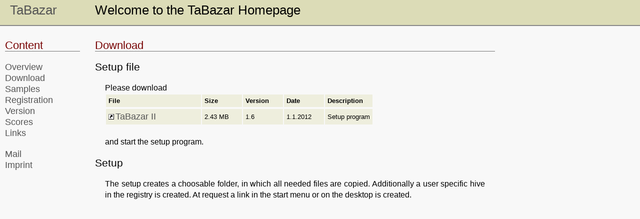

--- FILE ---
content_type: text/html; charset=UTF-8
request_url: http://tabazar.de/tabazar/index.php?lang=1&page=1
body_size: 1115
content:
<html>		<head> 	<meta http-equiv="content-type" content="text/html; charset=utf-8"> 	<meta name="description" content="TaBazar ist ein Tabulatur-Editor und MIDI-Player f&uuml;r Saiteninstrument."> 	<meta name="author" content="Peer Smola">		<meta name="publisher" content="Peer Smola">		<meta name="keywords" content="tabazar, gitarre, tabulatureditor, tabeditor, tab, editor, mandoline, midi, bass, mandoline, banjo">		<title>Tabazar - tablature editor</title>		<link rel="stylesheet" href="/main.css" type="text/css">		<link rel="shortcut icon" href="/favicon.ico">		<link rel="icon" href="/favicon.gif" type="image/gif" >		<script language="JavaScript" type="text/javascript" src="/bin/tools.js"></script>		<script language="JavaScript" type="text/javascript" src="/bin/popup.js"></script>		<script language="JavaScript" type="text/javascript" src="/bin/quickinfo.js"></script>		<script language="JavaScript" type="text/javascript" src="/bin/glossar.js"></script>		<script language="JavaScript" type="text/javascript" src="/bin/vlink.js"></script>		<script language="JavaScript" type="text/javascript" src="/bin/partitur.js"></script>		<script language="JavaScript" type="text/javascript" src="/bin/ps.js"></script>	</head>	<body>	<div class="inhalt">		<div class="titel_max">Content</div>		<div class="inhalt_block">			<a href="index.php?lang=1&page=0">Overview</a><br>			<a href="index.php?lang=1&page=1">Download</a><br>			<a href="index.php?lang=1&page=2">Samples</a><br>			<a href="index.php?lang=1&page=3">Registration</a><br>			<a href="index.php?lang=1&page=4">Version</a><br>			<a href="index.php?lang=1&page=5">Scores</a><br>			<a href="index.php?lang=1&page=6">Links</a><br>		</div>		<div class="inhalt_block">			<a href="mailto:info@tabazar.de?subject=TaBazar Homepage">Mail</a><br>			<a href="index.php?lang=1&page=9">Imprint</a><br>		</div>	</div><div class="header">	<div class="header_home">		<a href="/.">TaBazar</a>	</div>	<div class="header_titel">Welcome to the TaBazar Homepage	</div></div><div class="canvas">

        <div class="titel_max">Download</div>

        <div class="titel_min">Setup file</div>

        <div class="canvas_text">

                Please download

                <table border="0">
                        <tr>
                                <td width="180"><b>File</b></td>
                                <td width="70"><b>Size</b></td>
                                <td width="70"><b>Version</b></td>
                                <td width="70"><b>Date</b></td>
                                <td width="70"><b>Description</b></td>
                        <tr>
                        <tr>
                                <td><a title="ilink" href="TaBazarIISetup.exe"><font size="+1">TaBazar II</font></a></td>
                                <td>2.43 MB</td>
                                <td>1.6</td>
                                <td>1.1.2012</td>
                                <td>Setup program</td>
                        <tr>
                </table>

        </div>

        <div class="canvas_text">

                and start the setup program.

        </div>

        <div class="titel_min">Setup</div>

        <div class="canvas_text">

                The setup creates a choosable folder, in which all needed files are copied. Additionally a user specific hive in the registry is created. At request a link in the start menu or on the desktop is created.

        </div>

</div>	</body></html>

--- FILE ---
content_type: text/css
request_url: http://tabazar.de/main.css
body_size: 8137
content:
body
{
	font-family: Trebuchet MS, Verdana, Helvetica, Sans-Serif;

	/*background-image: url("/img/back.jpg");*/
}

.cover
{
	position:relative;
	top: 40px;
}

.header
{
	position:absolute;
	left: 0px;
	top: 0px;
	height: 40px;
	width: 100%;
	padding-top: 5px;
	padding-bottom: 5px;
	border-bottom: solid 2px #888;
}

.header_image
{
	padding-right: 20px;
	float: right;
}

.header_home
{
	position:absolute;
	left: 20px;
	font-size: 26px;
}

.header_titel
{
	position:absolute;
	left: 190px;
	font-size: 26px;
}

.inhalt
{
	position:absolute;
	left: 0px;
	top: 80px;
	width: 150px;
	margin-left: 10px;
	line-height:22px;
}

.inhalt_amazon
{
	clear:both;
	position:static;
	top: 0px;
	width: 189px;
	margin-top: 50px;
}

.wdgt_ft { display: none; }

.inhalt_block
{
	margin-bottom: 20px;
	font-size: 18px;
}

.inhalt_kapitel
{
	margin-left: 10px;	
	margin-top: 7px;
	margin-bottom: 7px;
	font-size: 13px;
}

.canvas
{
	position:absolute;
	left: 190px;
	width: 800px;
	top: 80px;
	margin-bottom: 10px;
	margin-right: 100px;
	line-height:22px;
}

.canvas_index
{
	width:95%;
	font-family: Times New Roman, Roman, Serif;
	font-size: 28px;
	font-style:italic;
	background-color: White;
}

.canvas_index th
{
	background-color: White;
	width: 12%;
}

.canvas_index td
{
	background-color: White;
	width: 22%;
	text-align:center;
}

.canvas_index a:link
{
	color: #000;
	text-decoration: none;
}

.canvas_index a:visited
{
	color: #000;
	text-decoration: none;
}

.canvas_index a:hover
{
	color: #700;
	text-decoration: none;
}

.canvas_index a:active
{
	color: #700;
	text-decoration: none;
}

.canvas_text
{
	font-size: 16px;
	margin-left: 20px;
	margin-right: 20px;
	margin-bottom: 20px;
	text-align: justify;
	/*border: solid 1px #FF0000;*/
}

.canvas_cite_schatten
{
	display: block;
	border: 1px solid #ddd;
}

.canvas_cite
{
	position: relative;
	text-align: center;
	border: 1px solid #888;
	padding: 10px 10px 10px 10px;
	font-weight: normal;
	font-size: 14px;
	line-height:18px;
	top: -5px;
	left: -5px;
}

.canvas_cite_quelle
{
	font-size: 11px;
	margin-top: 10px;
}

.canvas_partitur
{
	padding-top: 20px;
	margin-bottom: 20px;
	border: solid 1px #888;
	text-align:center;
	font-family: Trebuchet MS, Verdana, Helvetica, Sans-Serif;
	font-size: 19px;
}

.canvas_partitur_button
{
	border-left: solid 1px #ddd;
	border-top: solid 1px #ddd;
	border-right: solid 1px #666;
	border-bottom: solid 1px #666;
	background-color: #ddd;
	margin: 0px 5px 0px 0px;
	padding: 0px 2px 0px 2px;
	cursor:help;
	font-size: 12px;
}

.canvas_partitur_button_hot
{
	border-left: solid 1px #ddd;
	border-top: solid 1px #ddd;
	border-right: solid 1px #666;
	border-bottom: solid 1px #666;
	background-color: #F3F3DD;
	margin: 0px 5px 0px 0px;
	padding: 0px 2px 0px 2px;
	cursor:help;
	font-size: 12px;
}

.canvas_back
{
	margin: 5px 0px 5px 0px;;
}

.canvas_buch_schatten
{
	display: block;
	border: 1px solid #ddd;
}

.canvas_buch
{
	position: relative;
	text-align: center;
	border: 1px solid #888;
	padding: 10px 5px 10px 5px;
	top: -5px;
	left: -5px;
}

.buch_unterschrift
{
	font-size: 12px;
}

.block_tb
{
	margin-top: 15px;
	margin-bottom: 15px;
}

.links
{
	float:left;
	position: relative;
	margin-right: 10px;
}

.mitte
{
	margin-top: 10px;
}

.rechts
{
	float:right;
	position: relative;
	margin-left: 15px;
}

.clear
{
	clear: both;
}

.rechts_mitte
{
	float:right;
	position: relative;
	margin-left: 15px;
	margin-top: 15px;
}

.center
{
	margin: auto;
}

.bild_schatten
{
	display: block;
	border: 1px solid #ddd;
}

.bild
{
	text-align: center;
	border: 1px solid #888;
	position: relative;
	padding: 5px;
	font-weight: normal;
	line-height:14px;
	top: -5px;
	left: -5px;
}

.bild_unterschrift
{
	font-size: 11px;
}

.ornament
{
	margin: 10px 0px 20px 0px;
	text-align:center;
}

.titel_max
{
	margin-bottom: 20px;	
	font-size: 22px;
	font-weight:normal;
	color: #700;
	border-bottom: solid 1px #777;
	clear:both;
}

.titel_min
{
	margin-bottom: 20px;
	font-family: Trebuchet MS, Verdana, Helvetica, Sans-Serif;
	font-size: 21px;
	color: #000;
	clear:both;
}

.komp_bild
{
	padding-top: 20px;
	vertical-align: top;
}

.komp_name
{
	margin-bottom: 20px;
	font-family: Trebuchet MS, Verdana, Helvetica, Sans-Serif;
	font-size: 18px;
	color: #000;
	clear:both;
}

.komp_bio
{
	overflow:hidden;
}

.komp_prebio
{
	overflow:hidden;
}

.komp_text
{
	font-size: 14px;
	margin-left: 20px;
	margin-right: 20px;
	margin-bottom: 20px;
	text-align: justify;
	/*border: solid 1px #FF0000;*/
}

.quickinfo
{
	font-size: 13px;
	position: absolute;
	color: #000;
	border: solid 1px #776;
	visibility:hidden;
	z-index:1010;
	text-align:center;
}

.quickinfo_header
{
	font-weight: bold;
	border-bottom: solid 1px #887;
	padding: 3px;
}

.quickinfo_body
{
	padding: 5px;
}

.glossar
{
	font-size: 14px;
	position: absolute;
	color: #000;
	border: solid 1px #776;
	visibility:hidden;
	z-index:1010;
	text-align:center;
}

.glossar_header
{
	font-weight: bold;
	border-bottom: solid 1px #887;
	padding: 3px;
}

.glossar_body
{
	padding: 5px;
}

.biblio_name
{
	font-size:15px;
	font-weight:bold;
}

.biblio_titel
{
	font-size:14px;
	margin-left:20px;
	margin-bottom:10px;
}

.biblio_verweis
{
	font-size:small;
	vertical-align:super;
}

.zeitleiste
{
	border:solid 1px #888;
	overflow:auto;
	width:100%;
}

.zeitleiste_main
{
	position:relative;
	color:#000;
	font-size:12px;
}

.zeitleiste_titel
{
	position:absolute;
	color:#000;
	border-bottom:solid 1px #888;
	z-index:502;
}

.zeitleiste_block
{
	position:absolute;
	z-index:500;
}

.zeitleiste_eintrag
{
	position:absolute;
	background-color:#fff;
	color:#000;
	text-align:left;
	border:solid 1px #080;
	padding-left:2px;
	padding-bottom:2px;
	z-index:501;
	cursor:help;
}

.zeitleiste_hell
{
	border-left:solid 1px #ddd;
}

.zeitleiste_dunkel
{
	border-left:solid 1px #888;
}

em
{
	font-style:normal;
	color: #070;
}

acronym
{
	border-bottom: 1px dotted #333;
	cursor:help;
	background:inherit;
	color:inherit;
}

dfn
{
	font-style:normal;
	font-variant:small-caps;
	color: #007;
	cursor:help;
	/*border-bottom: dotted 1px #000;*/
}

a:link
{
	color: #555;
	text-decoration: none;
}

a:visited
{
	color: #777;
	text-decoration: none;
}

a:hover
{
	color: #77b;
	text-decoration: underline;
}

a:active
{
	color: #77b;
	text-decoration: none;	
}

.initiale
{
	float:left;
	margin-right:5px;
}

.tabschema table
{
	width: 100%;
	margin: 0px;
	border: solid 1px #000000;
}

.tabschema td
{
	margin: 0px;
	padding: 2px 14px 2px 14px;
	font-family: Arial, Verdana, Helvetica, Sans-Serif;	
}

.tabschema th
{
	font-weight:bold;
}

table
{
	//margin-top: 15px;
	margin-bottom: 0px;
	font-size:13px;
}

td
{
	padding: 5px;
}

th
{
	font-weight:bold;
	padding: 5px;
}

li
{
	font-size: 14px;
	margin:3px;
	padding:3px;
}

/*border: solid 1px #000000;*/

/* === Farben === */

/* --- Hintergrundfarbe --- */

body, .glossar
{
	background-color: #f8f8f8;
}

/* --- Titelfarbe --- */

.header, .quickinfo_header, .komp_name, .zeitleiste_titel
{
	/*background-color: #d8d8c0;*/
	background-color: #DCDCB7;
}

/* --- Leicht dunkle Hintergrundfarbe --- */

.canvas_partitur
{
	background: #ffffff;
}

.glossar_header, .zeitleiste_main, td, th, ul, .canvas_buch
{
	background: #eed;
}

.canvas_cite
{
	/*background-color: #d8d8c0;*/
	/*background-color: #DCDCB7;*/
	background-color: #F3F3DD;
}

/* --- Schattenfarbe --- */

.canvas_cite_schatten, .bild_schatten, .canvas_buch_schatten
{
	background: #bbb;
}

/* --- Weiss --- */

.bild, .quickinfo_body, .glossar_body
{
	background: #fff;
}


--- FILE ---
content_type: text/javascript
request_url: http://tabazar.de/bin/glossar.js
body_size: 7459
content:
	var glossar_map = new Array( 
											new Array( 400, "Affektenlehre", "Die Lehre, dass sich Affekte wie Freude, Trauer oder Schmerz musikalisch ausdrücken lassen und die Musik solche Gemütsbewegungen beim Hörer hervorrufen kann (geht schon zurück auf die griechische Antike, Hauptzeit im Barock)." ),
											new Array( 250, "Alaca", "<img src='img/alaca.png'/>" ),
											new Array( 400, "Arabische Laute", "Der Name der Laute wie <i>Laute</i>, <i>alaude</i>, <i>laud</i>, <i>luth</i>, <i>liuto</i> oder auch <i>lute</i> entstammt der arabischen Sprache. Arabisch <br/><font size='+5'>عود‎</font><br/> (El Oud bzw. al\' Ûd) bedeutet wörtlich 'Ast, Stange' oder allgemeiner 'ein Stück Holz'." ),
											new Array( 400, "Bordun", "Ein während der gesamten Melodie oder signifikanter Teile eines Musikstücks ausgehaltener Begleitklang gleicher Tonhöhe.<hr/>Engl.: Drone - Drohne bzw. summen oder dröhnen" ),
											new Array( 400, "Bransle", "Reigentanz im 4/4-Takt (hauptsächlich der Renaissance) aus dem Grundschritt <i>Branle double</i> (4 Taktzeiten), auch kombiniert mit einem <i>Branle simple</i> (2 Taktzeiten) und weiteren Figuren. Meist angeführt von hervorgehobener Person.</i>" ),
											new Array( 400, "Fantasie", "Freie polyphone Kompositionsform, die ähnlich dem it. Ricercar oder dem span. Tiento Vorläufer der Fuge ist." ),
											new Array( 400, "Dedillo", "span. kleiner Finger<hr/>Der schnelle Anschlag mit einem Finger in beide Richtungen." ),
											new Array( 400, "Generalbass", "(oder Basso continuo)<br/>Der Generalbass ist die harmonische Basslinie des Barocks, die die Akkorde, die der Komponist angegeben hat, ausformuliert. Der Komponist gibt dabei nicht die Ausführung selbst, sondern mit den Generalbassziffern nur den Akkord an. Die genaue Realisierung bleibt dem Spieler selbst überlassen." ),
											new Array( 400, "Intavolierung", "Verfahren zur Übertragung der Notation von Vokalwerken in eine Griffschrift, in erster Linie für Laute und Orgel (Lauten-, Orgeltabulator)." ),
											new Array( 400, "Lorem ipsum", "Lorem ipsum dolor sit amet, consectetur adipisici elit, sed eiusmod tempor incidunt ut labore et dolore magna aliqua. Ut enim ad minim veniam, quis nostrud exercitation ullamco laboris nisi ut aliquid ex ea commodi consequat. Quis aute iure reprehenderit in voluptate velit esse cillum dolore eu fugiat nulla pariatur. Excepteur sint obcaecat cupiditat non proident, sunt in culpa qui officia deserunt mollit anim id est laborum." ),
											new Array( 400, "Orpharion", "<table><tr><td>Instrument aus der Familie der Cistern mit sechs Stahlsaiten, das wie die Laute gestimmt wurde. Die Bauform entspricht der Pandora, aber kleiner.</td></tr><tr><td><img src='img/orpharion.png'/></td></tr></table>" ),
											new Array( 400, "Pandora", "<table><tr><td>Das größtes Instrument aus der Familie der Cistern mit sechs bis sieben Stahlsaiten und stark geschweiftem Zargenkorpus. Verwendet als Generalbassinstrument.</td></tr><tr><td><img src='img/pandora.png'/></td></tr></table>" ),
											new Array( 400, "Punteado", "(von span. puntear - zupfen)<br/>Anschlag der einzelnen Saiten mit den Fingern (Stimmspiel), im Gegensatz zum <dfn>rasguado</dfn>. Man unterscheidet beim Punteado die Anschlagarten <dfn>apoyando</dfn> und <dfn>tirando</dfn> (seit Tárrega)." ),
											new Array( 400, "Mensur", "Schwingende Saitenlänge<hr/>Die Tonhöhe wird durch die schwingende Masse bestimmt. Bei gleicher Saitenmasse, muss die Mensur erhöht werden, um einen tieferen Ton zu erzeugen. Größere Mensuren erschweren die Spielbarkeit." ),
											new Array( 400, "Mondgitarre", "<table><tr><td>Die Mondgitarre (Yüeh k'in)  ist ein Zupfinstrument der klassischen chinesischen Musik. Es ist eine Art Laute mit einem runden, hölzernen Klangkörper. Es hat ein kurzes durch Bünde unterteiltes Griffbrett und vier Saiten, von welchen jeweils zwei auf eine Tonhöhe gestimmt werden, meist auf eine Quinte. Es ist ein wichtiges Instrument bei der Peking-Oper.</td><td><img src='img/mondgitarre.png'/></td></tr></table>" ),											
											new Array( 360, "Theorbe", "<table><tr><td>Eine Art Basslaute mit zweitem Wirbelkasten zur Besaitung mit Bordunsaiten. Auffallend große Mensur.</td></tr><tr><td><img src='img/theorbe.jpg'/></td></tr></table>" ),
											new Array( 400, "Tiento", "Span. Bezeichung für Ricercar (Polyphoner Vorläufer der Fuge)." ),
											new Array( 400, "Rasguado", "Gefühlvoller arpeggierender Auf- oder Abschlag über mehrere Saiten mit Daumen oder Finger.<hr/>Nicht zu verwechseln mit dem Flamenco-Rasguado, bei dem die Saiten heftig mit mehreren Fingern gestrichen angeschlagen werden." ),
											new Array( 350, "Rabab", "<table><tr><td>Original afghanisches, nachher hauptsächlich arabisches Instrument, das es sowohl gezupft als auch gestrichen gab. Aus der arabischen Version, die mit dem Bogen gespielt wurde, hat sich die mittelalterliche Rebec entwickelt.</tr><tr></tr><td><u>Rebec:</u><br/><br/><img src='img/rebec.jpg'/></td></tr></table>" ),
											new Array( 350, "Rastral", "<table><tr><td><img src='img/rastral.png'/></td><td>Gabel mit fünf stählernen Zinken, um Notenlinien in Druckplatten zu reissen. Vor dem Notenstich war das Rastral, Rostral oder lat. Rastrum auch schon mit Messinggabeln zur Verwendung mit Tinte bekannt. Mit Rastral wird auch die Größe bezeichnet, mit der der Abstand zwischen den Notenlinen angegeben wird.</td></tr></table>" ),
											new Array( 400, "Ravanastron", "<table><tr><td>Indische Kastenspiesslaute die mit einem Bogen gespielt wird. Der Legende nach von Ravana, dem König von Ceylon, der um 5000 v. Chr. regiert hat, erfunden.</td><td><img src='img/ravanastron.jpg'/></td></tr></table>" ),
											new Array( 280, "Romanesca", "<table><tr><td>Vierakkordige Liedform mit fallenden Quart-Sekund Zickzack-Schritten im Bass. Typische Beispiele sind <i>Greensleeves</i> oder der <i>Kanon</i> von Pachelbel.</td></tr><tr><td><img src='img/romanesca.gif'/></td></tr></table>" ),
											new Array( 400, "Sitar", "<table><tr><td>Ein typisches Instrument mit einer Kürbishälfte als Resonanzkörper ist die indische Sitar. Üblicherweise hat die Sitar sieben Melodiesaiten und dreizehn Saiten die dicht oberhalb der Decke nur mitschwingen.</td><td><img src='img/sitar.jpg'/></td></tr></table>" ),
											new Array( 400, "Tinctoris", "Johannes Tinctoris (1435-1511) war flämischer Komponist und Musiktheoretiker. In Orléans und Chartres erwarb er sich schnell einen Ruf als Musiker und einer der bedeutendsten Theoretiker seiner Zeit, was zu seiner Berufung an den Aragoneser Hof Ferrantes I in Neapel führte. Von 1472 - 92 war Tinctoris dort Hofmusiker, -lehrer und Berater des Königs." ),
											new Array( 200, "Uruk", "<img src='img/uruk.png'/>" )
											
									);

function GetDfn( id )
{
	for( var i = 0; i < glossar_map.length; i++ )
	{
		if( glossar_map[i][1] == id )
		{
			return( glossar_map[i] );
		}
	}
	
	return( "" );
}

function GetGlossar()
{
	var glossar = "";
	
	glossar += '<div class="glossar">';
	
	for( var i = 0; i < glossar_map.length; i++ )
	{
		glossar += '<div class="glossar_header">' + glossar_map[i][1] + '</div>' + '<div class="glossar_body">' + glossar_map[i][2] + '</div>';
	}

	glossar += '</div>';

	return( glossar );
}


--- FILE ---
content_type: text/javascript
request_url: http://tabazar.de/bin/popup.js
body_size: 5027
content:
// --- Klasse popup --- PS 17.9.07 ---

function popup( node )
{
	this.node			= node;
	this.node.popup	= this;
	this.popup			= this;
	this.activ			= false;
	this.div				= "";
	this.drag			= false;
	this.drag_start	= { x:0, y:0 };
	this.drag_current	= { x:0, y:0 };
	this.drag_obj		= null;
	
	this.init			= popupInit;
	this.start			= popupStart;
	this.stop			= popupStop;
	this.move			= popupMove;
	this.scale			= popupScale;
	this.isActiv		= popupIsActiv;
	this.mousemove		= popupMousemove;
	this.mousedown		= popupMousedown;
	this.mouseup		= popupMouseup;
	this.mouseclick	= popupMouseclick;

	this.node.onclick			= this.mouseclick;

	// --- Lupe einfügen ---
	
	var size = getNodeSize( node.parentNode );

	node.parentNode.style.backgroundImage = "url(/img/lupe.gif)";
	node.parentNode.style.backgroundRepeat = "no-repeat";
	node.parentNode.style.backgroundPosition = (size.w - 25) + "px " + (size.h - 25) + "px";
	
	node.parentNode.style.cursor = "help";
	
	this.init( document );
}

function popupInit( document )
{
	this.div = document.createElement( "div" );
	
	this.div.style.position				= "relative";
	this.div.style.visibility			= "hidden";
	this.div.style.backgroundColor	= "#fff";
	this.div.style.color					= "#fff";
	this.div.style.border				= "solid 3px #333";
	this.div.style.cursor				= "move";
	this.div.style.zIndex				= "1010";

	document.body.appendChild( this.div );
}

function popupStart( datei )
{
	//this.div.innerHTML = '<img style="position:absolute; left:0px; top:0px; cursor:move;" title="popup" src="' + datei + '/><img style="position:absolute; cursor:auto;" src="/img/close.png" onclick="popup.stop()"/>';

	var img1 = document.createElement( "img" );
	
	img1.style.position	= "absolute";
	img1.style.left		= "0px";
	img1.style.top			= "0px";
	img1.style.cursor		= "move";
	img1.title				= "popup";
	img1.src					= datei;
	img1.onload				= this.scale;
	img1.onmousedown		= this.mousedown;		
	img1.onmousemove		= this.mousemove;
	img1.onmouseup			= this.mouseup;
	img1.popup				= this;
	
	var img2 = document.createElement( "img" );
	
	img2.style.position	= "absolute";
	img2.style.cursor		= "auto";
	img2.src					= "/img/close.png";
	img2.onclick			= this.stop;
	img2.popup				= this;
	
		this.div.appendChild( img1 );
	this.div.appendChild( img2 );
	
	this.div.style.left		= 5;
	this.div.style.top		= 5;
	this.div.style.width		= 100;
	this.div.style.height	= 100;
	this.div.style.zIndex	= 1011;
	this.activ					= true;
	
	//alert( this.div.innerHTML );
}

function popupStop()
{
	this.popup.div.innerHTML = '';
	
	this.popup.div.style.left			= 0;
	this.popup.div.style.top			= 0;
	this.popup.div.style.width			= 0;
	this.popup.div.style.height		= 0;
	this.popup.div.style.zIndex		= 0;
	this.popup.div.style.visibility	= 'hidden';
	this.popup.activ						= false;
}

function popupMove( dx, dy )
{
	x = parseInt( this.div.style.left + 0 );
	y = parseInt( this.div.style.top + 0 );
	
	this.div.style.left = x + dx;
	this.div.style.top = y + dy;
}

function popupScale()
{
	var clientSize	= getClientSize();
	var scrollPos	= getScrollPos();

	bild = this.popup.div.getElementsByTagName("img")[0];
	
	this.popup.div.style.left			= scrollPos.x + ( clientSize.w - 35 - bild.width ) / 2;
	this.popup.div.style.top			= scrollPos.y + ( clientSize.h - 20 - bild.height ) / 2;
	this.popup.div.style.width			= bild.width;
	this.popup.div.style.height		= bild.height;
	this.popup.div.style.visibility	= 'visible';
}

function popupIsActiv()
{
	var ret = false;
	
	if( this.activ == true )
		ret = true;
		
	return( ret );
}

function popupMousedown(e)
{
	e ? evt = e : evt = event;
	target = evt.target ? evt.target : evt.srcElement;

	if( this.popup.isActiv() == true )
	{
		if( target.title == "popup" )
		{
			this.popup.drag				= true;
			this.popup.drag_start		= getEvtPos(evt);
			this.popup.drag_current		= this.popup.drag_start;
			this.popup.drag_obj			= target;
			
			return( false );
		}
	}
	
	return( true );
}

function popupMouseup(e)
{
	e ? evt = e : evt = event;
	target = evt.target ? evt.target : evt.srcElement;

	if( this.popup.drag )
		this.popup.drag = false;
}

function popupMousemove(e)
{
	e ? evt = e : evt = event;

	if( this.popup.drag )
	{
		evtPos = getEvtPos(evt);
		
		this.popup.move( evtPos.x - this.popup.drag_current.x, evtPos.y - this.popup.drag_current.y );
		
		this.popup.drag_current = evtPos;
	}
}

function popupMouseclick(e)
{
	e ? evt = e : evt = event;
	target = evt.target ? evt.target : evt.srcElement;

	if( this.popup.drag )
		this.popup.stop();
	else
	{
		if( target.nodeName == "IMG" )
		{
			if( target.title == "popup" )
				this.popup.stop();
			else if ( target.title && target.parentNode.className == "bild" )
			{
				if( this.popup.isActiv() == true )
					this.popup.stop();
				else
					this.popup.start( target.title );
			}
		}
	}
}


--- FILE ---
content_type: text/javascript
request_url: http://tabazar.de/bin/tools.js
body_size: 4438
content:
// --- Tools --- PS 17.9.07 ---

var pluginNO = 0;
var pluginNP = 1;
var pluginAX = 2;

function getPlugin()
{
	var plugin = pluginNO;

	for( var i = 0; i < navigator.plugins.length; i++ )
	{
		if( navigator.plugins[i].name == "TaBazarII Plugin for Mozilla" )
		{
			return( pluginNP );
		}
	}

	try
	{
		var control = new ActiveXObject("TB2AX.Tb2AXCtrl.1");
		
		return( pluginAX );
	}
	catch(er)
	{
		return( pluginNO );
	} 
}

function getNodePos( node )
{
	var pos = { x:0, y:0 };
	
	if( node.offsetParent )
	{
		do
		{
			pos.x += node.offsetLeft;
			pos.y += node.offsetTop;	
			
		} while( node = node.offsetParent );
	}		
	
	return( pos );
}

function getVisiblePos( e, node )
{
	var pos = { x:0, y:0 };
	
	var evtPos = getEvtPos(e)
	var clientSize = getClientSize();
	var tipSize = getNodeSize( node );
	var scrollPos = getScrollPos();
	
	if( evtPos.y - scrollPos.y + tipSize.h > clientSize.h )
		pos.y = evtPos.y - tipSize.h - 20;
	else
		pos.y = evtPos.y;

	if( evtPos.x - scrollPos.x + tipSize.w > clientSize.w )
		pos.x = evtPos.x - tipSize.w - 10;
	else
		pos.x = evtPos.x;

	return( pos );
}

function getEvtPos(e)
{
	var pos = { x:0, y:0 };
	
	if( e.pageX )
	{
		pos.x = e.pageX;
		pos.y = e.pageY;
	}
	else if( e.clientX )
	{
		var b = document.body;
		
		pos.x = e.clientX + b.scrollLeft - b.clientLeft;
		pos.y = e.clientY + b.scrollTop - b.clientTop;
		
		if( b.parentElement && b.parentElement.clientLeft )
		{
			p = b.parentElement;pos.x += p.scrollLeft - p.clientLeft;
			pos.y += p.scrollTop - p.clientTop;
		}
	}
	
	pos.x = parseInt( pos.x );
	pos.y = parseInt( pos.y );
	
	return pos;
}

function getClientSize()
{
	var size = { w:0, h:0 };
	
	if( self.innerHeight )	// all except Explorer
	{	
		size.w = self.innerWidth;
		size.h = self.innerHeight;
	}
	else if( document.documentElement && document.documentElement.clientHeight)	// Explorer 6 Strict Mode
	{ 
		size.w = document.documentElement.clientWidth;
		size.h = document.documentElement.clientHeight;
	}
	else if( document.body )	// other Explorers
	{ 
		size.w = document.body.clientWidth;
		size.h = document.body.clientHeight;
	}	

	return( size );
}

function getNodeSize( node )
{
	var size = { w:0, h:0 };
	
	size.w = node.offsetWidth;
	size.h = node.offsetHeight;

	return( size );
}

function getScrollPos()
{
	var pos = { x:0, y:0 };
	
	if( self.pageXOffset )
	{
		pos.x = self.pageXOffset;
	}
	else if( document.documentElement && document.documentElement.scrollLeft )	// Explorer 6 Strict
	{
		pos.x = document.documentElement.scrollLeft;
	}
	else if ( document.body )	// all other Explorers
	{
		pos.x = document.body.scrollLeft;
	}

	if( self.pageYOffset )
	{
		pos.y = self.pageYOffset;
	}
	else if( document.documentElement && document.documentElement.scrollTop )	// Explorer 6 Strict
	{
		pos.y = document.documentElement.scrollTop;
	}
	else if ( document.body )	// all other Explorers
	{
		pos.y = document.body.scrollTop;
	}
	
	return( pos );
}

// --- Plugin ---

function NPPlugin()
{
	var plugin = false;
		
	for( var i = 0; i < navigator.plugins.length; i++ )
	{
		if( navigator.plugins[i].name == "TaBazarII Plugin for Mozilla" )
		{
			plugin = true;
			break;
		}
	}	
	
	return( plugin );
}

function AXPlugin()
{
	var plugin = false;
		
	for( var i = 0; i < navigator.plugins.length; i++ )
	{
		if( navigator.plugins[i].name == "TaBazarII Plugin for Mozilla" )
		{
			plugin = true;
			break;
		}
	}	
	
	return( plugin );
}

function PartiturVollbild( src )
{
	var pfad = src;
	var pos = document.location.href.lastIndexOf("/");
	
	if( pos != -1 )
	{
		var base = document.location.href.substring( 0, pos + 1 );
		var pfad = base + src

		return( "/vollbild.htm#" + pfad );
	}
}

function gototb2(src)
{
	document.location.href = PartiturVollbild( src );
}

function amazon1()
{
	return( '<SCRIPT charset="utf-8" type="text/javascript" src="http://ws.amazon.de/widgets/q?ServiceVersion=20070822&MarketPlace=DE&ID=V20070822/DE/tab-21/8001/c4850995-b8ab-496a-a46e-5062d6db0390"> </SCRIPT> <NOSCRIPT><A HREF="http://ws.amazon.de/widgets/q?ServiceVersion=20070822&MarketPlace=DE&ID=V20070822%2FDE%2Ftab-21%2F8001%2Fc4850995-b8ab-496a-a46e-5062d6db0390&Operation=NoScript">Amazon.de Widgets</A></NOSCRIPT>' );
}

--- FILE ---
content_type: text/javascript
request_url: http://tabazar.de/bin/vlink.js
body_size: 2630
content:
// --- Klasse vlink --- PS 10.3.08 ---

function vlink( node )
{
	this.node			= node;
	this.node.vlink	= this;
	this.vlink			= this;
	this.pfeil			= null;
	this.pfeiltyp		= 0;
	
	this.mouseover	= vlinkMouseover;
	this.mouseout	= vlinkMouseout;

	// --- Bild einfügen ---
	
	var src = "";

	if( node.title == "link" || node.title == "linkn" )
	{
		this.pfeiltyp = 1;
		src = "/img/link.gif";
	}
	else if( node.title == "ilink" || node.title == "ilinkn" )
	{
		this.pfeiltyp = 2;
		src = "/img/ilink.gif";
	}
	else if( node.title == "bio" )
	{
		this.pfeiltyp = 3;
		src = "/img/person.png";
	}
	else if( node.title == "weiter" )
	{
		this.pfeiltyp = 4;
		src = "/img/weiter.png";
	}
	else if( node.title == "amazon" )
	{
		this.pfeiltyp = 5;
		src = "/img/amazon.png";
	}
	
	if( src.length > 0 )
	{
		this.pfeil = document.createElement("img");
		
		this.pfeil.border = "0";
		this.pfeil.src = src;
		this.pfeil.style.marginRight = "3px";
		
		if( node.title == "link" )
			this.pfeil.style.marginBottom = "-3px";
		else if( node.title == "ilinkn" )
			this.pfeil.style.marginBottom = "2px";
		else if( node.title == "bio" )
			this.pfeil.style.marginBottom = "-6px";
		else if( node.title == "weiter" )
			this.pfeil.style.marginBottom = "20px";
		else if( node.title == "amazon" )
			this.pfeil.style.marginBottom = "-3px";

		node.insertBefore( this.pfeil, node.firstChild );
		node.title = "";
		
		this.pfeil.vlink = this;
		node.onmouseover	= this.mouseover;
		node.onmouseout	= this.mouseout;
	}
	
}

function vlinkMouseover(e)
{
	e ? evt = e : evt = event;
	target = evt.target ? evt.target : evt.srcElement;
	
	if( this.vlink.pfeiltyp == 1 )
		this.vlink.pfeil.src = "/img/hlink.gif"
	else if( this.vlink.pfeiltyp == 2 )
		this.vlink.pfeil.src = "/img/hilink.gif"
	else if( this.vlink.pfeiltyp == 3 )
		this.vlink.pfeil.src = "/img/hperson.png"
	else if( this.vlink.pfeiltyp == 4 )
		this.vlink.pfeil.src = "/img/hweiter.png"
	else if( this.vlink.pfeiltyp == 5 )
		this.vlink.pfeil.src = "/img/amazon.png"
}

function vlinkMouseout(e)
{
	e ? evt = e : evt = event;
	target = evt.target ? evt.target : evt.srcElement;
	
	if( this.vlink.pfeiltyp == 1 )
		this.vlink.pfeil.src = "/img/link.gif"
	else if( this.vlink.pfeiltyp == 2 )
		this.vlink.pfeil.src = "/img/ilink.gif"
	else if( this.vlink.pfeiltyp == 3 )
		this.vlink.pfeil.src = "/img/person.png"
	else if( this.vlink.pfeiltyp == 4 )
		this.vlink.pfeil.src = "/img/weiter.png"
	else if( this.vlink.pfeiltyp == 5 )
		this.vlink.pfeil.src = "/img/amazon.png"
}


--- FILE ---
content_type: text/javascript
request_url: http://tabazar.de/bin/partitur.js
body_size: 7455
content:
// --- Klasse partitur --- PS 10.3.08 ---

function partitur( node )
{
	this.node				= node;
	this.node.partitur	= this;
	this.partitur			= this;

	this.create				= partiturCreate;
	this.init				= partiturInit;
	this.play				= partiturPlay;
	this.set_trackmode	= partiturSetTrackMode;
	this.set_sn				= partiturSetSn;
	this.set_tab			= partiturSetTab;
	this.set_all			= partiturSetAll;
	this.set_aktiv			= partiturSetAktiv;
	this.set_passiv		= partiturSetPassiv;
	this.vollbild			= partiturVollbild;
	
	// --- Parameter zerlegen ---
	
	var para = node.title.split("|");
	
	this.titel		= para[0];
	this.trackmode	= para[1];
	this.height		= para[2];
	this.src			= "media/" + para[3] + ".tb2";
	this.mp3			= "media/" + para[3] + ".mp3";
	this.png			= "media/" + para[3] + ".png";
	this.width		= para[4];
	
	this.create()
}

function partiturCreate()
{
	var plugin = getPlugin();
	
	if( plugin == pluginNP )
	{
		this.partitur.node.innerHTML = '<div id="canvas_' + this.partitur.src + '">' + this.partitur.titel + '<embed id="' + this.src + '" width="100%" height="' + this.partitur.height + 'px" src="' + this.partitur.src + '" backcolor="#ffffff" title="FALSE" showtitle="FALSE" trackmode="' + this.partitur.trackmode + '" scorewidth="' + this.partitur.width + '"></embed></div>';
		
		menu = document.createElement("div");
		menu.id = "menu_" + this.partitur.src;
		menu.style.borderTop = "solid 1px #d0d0d0";
		menu.style.backgroundColor = "#eed";
		menu.style.textAlign = "left";
		menu.style.padding = "5px";

		btn1 = document.createElement( "input" );
		btn1.type = "Button";
		btn1.value = "Start/Stop";
		btn1.style.width = "90px";
		btn1.style.marginRight = "20px";
		btn1.partitur = this;
		btn1.onclick = this.play;

		btn2 = document.createElement( "input" );
		btn2.type = "Button";
		btn2.value = "Noten";
		btn2.style.width = "90px";
		btn2.partitur = this;
		btn2.onclick = this.set_sn;

		btn3 = document.createElement( "input" );
		btn3.type = "Button";
		btn3.value = "Tabulatur";
		btn3.style.width = "90px";
		btn3.partitur = this;
		btn3.onclick = this.set_tab;

		btn4 = document.createElement( "input" );
		btn4.type = "Button";
		btn4.value = "Beides";
		btn4.style.width = "90px";
		btn4.partitur = this;
		btn4.onclick = this.set_all;

		btn5 = document.createElement( "input" );
		btn5.type = "Button";
		btn5.value = "Vollbild";
		btn5.style.marginLeft = "20px";
		btn5.style.width = "90px";
		btn5.partitur = this;
		btn5.onclick = this.vollbild;

		menu.appendChild( btn1 );
		menu.appendChild( btn2 );
		menu.appendChild( btn3 );
		menu.appendChild( btn4 );
		menu.appendChild( btn5 );
		
		this.partitur.node.appendChild( menu );
	}
	else if( plugin == pluginAX )
	{
		var html = "";
		
		html = '<div id="canvas_' + this.partitur.src + '">' + this.partitur.titel;
		html += '<object id="' + this.partitur.src + '" classid="clsid:89468B2B-B784-49BA-BFD5-2B70A1A6B014" codebase="/bin/Tb2AXCtrl.ocx" border="0" width="100%" height="' + this.partitur.height + '" align="center">';
		html += '<param name="backcolor" value="#ffffff">';
		html += '<param name="showtitle" value="FALSE">';
		html += '<param name="trackmode" value="' + this.partitur.trackmode + '">';
		html += '<param name="scorewidth" value="' + this.partitur.width + '">';
		html += '<param name="tb2" value="' + this.partitur.src + '">';
		html += '</object>';
		html += '</div>'
		
		this.partitur.node.innerHTML = html;
				
		menu = document.createElement("div");
		menu.id = "menu_" + this.partitur.src;
		menu.style.borderTop = "solid 1px #d0d0d0";
		menu.style.backgroundColor = "#f0f0f0";
		menu.style.textAlign = "left";
		menu.style.padding = "5px";

		btn1 = document.createElement( "input" );
		btn1.type = "Button";
		btn1.value = "Start/Stop";
		btn1.style.width = "90px";
		btn1.style.marginRight = "20px";
		btn1.partitur = this;
		btn1.onclick = this.play;

		btn2 = document.createElement( "input" );
		btn2.type = "Button";
		btn2.value = "Noten";
		btn2.style.width = "90px";
		btn2.partitur = this;
		btn2.onclick = this.set_sn;

		btn3 = document.createElement( "input" );
		btn3.type = "Button";
		btn3.value = "Tabulatur";
		btn3.style.width = "90px";
		btn3.partitur = this;
		btn3.onclick = this.set_tab;

		btn4 = document.createElement( "input" );
		btn4.type = "Button";
		btn4.value = "Beides";
		btn4.style.width = "90px";
		btn4.partitur = this;
		btn4.onclick = this.set_all;

		btn5 = document.createElement( "input" );
		btn5.type = "Button";
		btn5.value = "Vollbild";
		btn5.style.marginLeft = "20px";
		btn5.style.width = "90px";
		btn5.partitur = this;
		btn5.onclick = this.vollbild;

		menu.appendChild( btn1 );
		menu.appendChild( btn2 );
		menu.appendChild( btn3 );
		menu.appendChild( btn4 );
		menu.appendChild( btn5 );
		
		this.partitur.node.appendChild( menu );
	}
	else
	{
		noten = document.createElement("div");
		noten.style.width = "750px";
		noten.style.overflow = "scroll";
		
		text = document.createElement("span");
		text.innerHTML = this.partitur.titel;
		
		img = document.createElement("img");
		img.src = this.partitur.png;
		img.style.marginTop = "20px";		
		img.style.marginBottom = "20px";		

		player = document.createElement("span");
		player.innerHTML = '<object type="application/x-shockwave-flash" data="/bin/emff_silk.swf" width="84" height="32"><param name="movie" value="/bin/emff_silk.swf" /><param name="FlashVars" value="src=' + this.partitur.mp3 + '"/></object>';
		player.style.padding = "0px 0px 5px 5px";
		
		getit = document.createElement("a");
		getit.href="/tabazar/index.php?lang=0&page=1";
		getit.style.height = 16;
		getit.innerHTML = "TaBazar-Plugin nicht installiert! Download?";
		getit.style.fontSize = "12px";
		getit.style.padding = "0px 0px 5px 10px";
		
		noten.appendChild( text );
		noten.appendChild( img );
		noten.style.textAlign = "center";
		
		this.partitur.node.appendChild( noten );
		this.partitur.node.appendChild( player );
		this.partitur.node.appendChild( getit );
		this.partitur.node.style.textAlign = "left";
	}

	this.partitur.node.title = "";
}

function partiturInit()
{
	var player = document.getElementById( this.partitur.src );
	
	if( player )
		player.init();
}

function partiturPlay()
{
	var player = document.getElementById( this.partitur.src );
	
	if( player )
	{
		player.play();
	}
}

function partiturSetTrackMode( trackmode )
{
	if( this.partitur.trackmode != trackmode )
	{
		var player = document.getElementById( this.partitur.src );
		
		if( player )
		{
			height = player.settrackmode( trackmode );
			
			this.partitur.trackmode = trackmode;
			player.style.height = height + 20;
		}
	}
}

function partiturSetSn()
{
	this.partitur.set_trackmode(1);
}

function partiturSetTab()
{
	this.partitur.set_trackmode(2);
}

function partiturSetAll()
{
	this.partitur.set_trackmode(3);
}

function partiturSetAktiv()
{
	this.style.border = "solid 1px #000";
}

function partiturSetPassiv()
{
	this.style.borderLeft = "solid 1px #ccc";
	this.style.borderTop = "solid 1px #ccc";
	this.style.borderRight = "solid 1px #888";
	this.style.borderBottom = "solid 1px #888";
}

function partiturVollbild()
{
	document.location.href = PartiturVollbild( this.partitur.src );
}

--- FILE ---
content_type: text/javascript
request_url: http://tabazar.de/bin/ps.js
body_size: 1842
content:
if( typeof document.attachEvent!= 'undefined' )
	window.attachEvent('onload',init);
else
	window.addEventListener('load',init,false);

var dyntables = new Array();

function init()
{
	// --- Erzeuge DFN-Bubbles ---
	
	var dfns = document.getElementsByTagName( "dfn" );
	
	for( var i = 0; i < dfns.length; i++ )
		if( dfns[i].title )
			var node = new quickinfo( dfns[i] );

	// --- Erzeuge IMG-Lupe ---
	
	var images = document.getElementsByTagName( "img" );
	
	for( var i = 0; i < images.length; i++ )
		if( images[i].title && images[i].parentNode.className == "bild" )
			if( images[i].parentNode.className == "bild" )			
				var node = new popup( images[i] );

	// --- Erzeuge Links-Symbole ---
	
	var links = document.getElementsByTagName( "a" );
	
	for( var i = 0; i < links.length; i++ )
		new vlink( links[i] );

	// --- Erzeuge Partiturobjekt ---

	var divs = document.getElementsByTagName( "div" );

	for( var i = 0; i < divs.length; i++ )
	{
		if( divs[i].className == "canvas_partitur" && divs[i].title )
			new partitur( divs[i] );
		else if( divs[i].className == "ornament" )
			divs[i].innerHTML = '<a href="">' + divs[i].innerHTML + '</a>';
		else if( divs[i].className == "dyntable" )
			dyntables.push( new dyntable( divs[i] ) );
		else if( divs[i].className == "zeitleiste" )
		{
			var aktZeitleiste = new zeitleiste();

			aktZeitleiste.create( divs[i] );
		}
	}
	
	if( document.location.hash )
	{
		if( document.location.hash.substring( 0, 5 ) == "#bio_" )
		{
			hash = document.location.hash.substring( 5, document.location.hash.length );
			
			document.location.hash = hash;
			var node = document.getElementById( hash );

			for( i = 0; i < dyntables.length; i++ )
				if( dyntables[i].dyntable.node.id == hash )
					dyntables[i].open();
		}
	}
}


--- FILE ---
content_type: text/javascript
request_url: http://tabazar.de/bin/quickinfo.js
body_size: 3586
content:
// --- Klasse quickinfo --- PS 17.9.07 ---

function quickinfo( node )
{
	this.node			= node;
	this.node.quickinfo = this;
	this.activ			= false;
	this.fixed			= false;
	this.quickWidth	= 400;
	this.quickHeader	= "";
	this.quickBody		= "";
	
	this.div				= "";
	this.divHeader		= "";
	this.divBody		= "";
	
	this.init			= quickinfoInit;
	this.start			= quickinfoStart;
	this.move			= quickinfoMove;
	this.stop			= quickinfoStop;
	this.isFixed		= quickinfoIsFixed;
	this.setFixed		= quickinfoSetFixed;
	this.getNode		= quickinfoGetNode;
	this.isActiv		= quickinfoIsActiv;
	this.mouseover		= quickinfoMouseover;
	this.mousemove		= quickinfoMousemove;
	this.mouseout		= quickinfoMouseout;
	this.mouseclick	= quickinfoMouseclick;
	
	this.node.onmouseover	= this.mouseover;
	this.node.onmousemove	= this.mousemove;
	this.node.onmouseout		= this.mouseout;
	this.node.onclick			= this.mouseclick;
	
	// --- Sprechblase einfügen ---
	
	var bubble = document.createElement("img");
	
	bubble.border = "0";
	bubble.src = "/img/tooltip.png";

	node.appendChild( bubble );
}

function quickinfoInit()
{
	this.div			= document.createElement( "div" );
	this.divHeader	= document.createElement( "div" );
	this.divBody	= document.createElement( "div" );
	
	this.div.className			= "quickinfo";
	this.divHeader.className	= "quickinfo_header";
	this.divBody.className		= "quickinfo_body";

	this.div.appendChild( this.divHeader );
	this.div.appendChild( this.divBody );
	
	this.div.style.position		= "absolute";
	this.div.style.visibility	= "hidden";
	
	document.body.appendChild( this.div );

	if( this.node.title.length > 0 )
	{
		var items = GetDfn( this.node.title );

		this.quickWidth	= items[0];
		this.quickHeader	= items[1];
		this.quickBody		= items[2];
	}
	
	this.div.style.width			= this.quickWidth;	
	this.divHeader.innerHTML	= this.quickHeader;
	this.divBody.innerHTML		= this.quickBody;
}

function quickinfoStart()
{
	this.init();
	this.activ = true;
}

function quickinfoMove( pos )
{
	this.div.style.left			= pos.x + 5;
	this.div.style.top			= pos.y + 10;
	this.div.style.visibility	= 'visible';
}

function quickinfoStop()
{
	this.div.style.visibility	= 'hidden';
	this.activ	= false;
}

function quickinfoIsFixed()
{
	var ret = false;
	
	if( this.fixed == true )
		ret = true;
		
	return( ret );
}

function quickinfoSetFixed( state )
{
	this.fixed = state;
}

function quickinfoGetNode()
{
	return( this.div );
}

function quickinfoIsActiv()
{
	var ret = false;
	
	if( this.activ == true )
		ret = true;
		
	return( ret );
}

function quickinfoMouseover(e)
{
	e ? evt = e : evt = event;

	if( this.quickinfo.isFixed() != true )
	{
		if( this.quickinfo.isActiv() != true )
			if( this.quickinfo.node.nodeName == "DFN" )
				this.quickinfo.start();
		
		if( this.quickinfo.isActiv() == true )
			this.quickinfo.move( getVisiblePos(evt,this.quickinfo.div) );
	}
}

function quickinfoMousemove(e)
{
	e ? evt = e : evt = event;

	if( this.quickinfo.isActiv() )
		if( this.quickinfo.isFixed() != true )
			this.quickinfo.move( getVisiblePos(evt,this.quickinfo.div) );
}

function quickinfoMouseout()
{
	if( this.quickinfo.isActiv() == true )
		if( this.quickinfo.isFixed() != true )
			this.quickinfo.stop();
}

function quickinfoMouseclick()
{
	if( this.quickinfo.isFixed() == true )
		this.quickinfo.setFixed( false );
	else if( this.quickinfo.isActiv() == true )
		this.quickinfo.setFixed( true );
	
	return( true );
}
